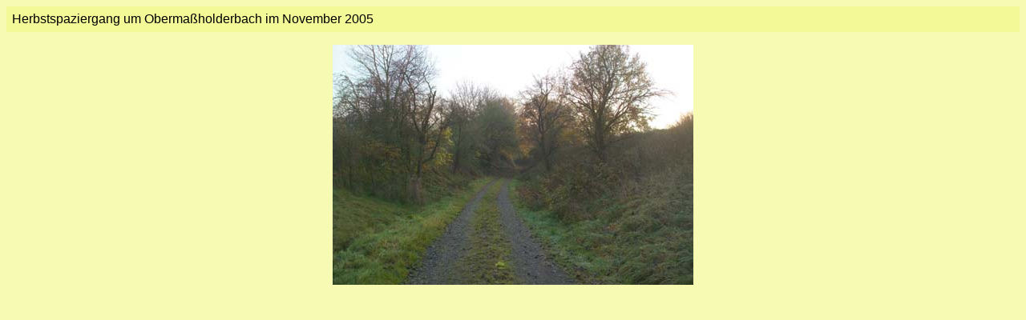

--- FILE ---
content_type: text/html
request_url: https://buettelbronn.de/omhbgalerie/pages/2005H005.htm
body_size: 362
content:
<HTML>
	<HEAD>
		<TITLE>2005H005</TITLE>
		<META name="generator" content="Adobe Photoshop(R) 6.0 Web Photo Gallery">
		<META http-equiv="Content-Type" content="text/html; charset=iso-8859-1">
	</HEAD>

<BODY bgcolor="#F7FAB3"  text="#000000"  link="#FF0000"  vlink="#CCCC99" >

<TABLE border="0" cellpadding="5" cellspacing="2" width="100%" bgcolor="#F4F998" >
<TR>
	<TD><FONT size="3"  face="Arial" >Herbstspaziergang um Obermaßholderbach im 
      November 2005</FONT> </TD>
</TR>
</TABLE>

<P><CENTER><IMG src="../images/2005H005.jpg"  border="0" alt=2005H005></CENTER></P>
<P><CENTER><FONT size="3"  face="Arial" ></FONT></CENTER></P>

</BODY>

</HTML>